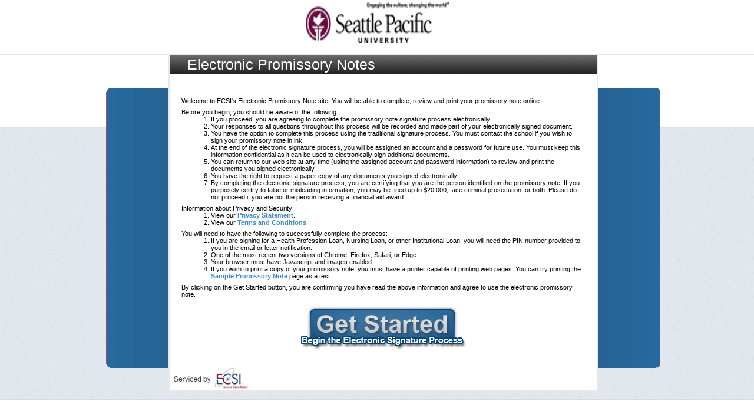

--- FILE ---
content_type: text/html
request_url: https://www.ecsi.net/promW93/
body_size: 458
content:
<!DOCTYPE HTML PUBLIC "-//W3C//DTD HTML 3.2//EN">
<HTML>
  <HEAD>
    <TITLE>Seattle Pacific University </TITLE>
    <script Language = "JavaScript" src = "../js/secure_redirect.js"></script>
  </HEAD>
    <frameset rows="85,*">
    <frame src="promw93_logo.html" marginheight="0" marginwidth="0" frameborder="0" noresize scrolling="no" name="logo">
    <frame src="/promlanding/prom_text.html" frameborder="0" name="body">
  </frameset>
</HTML>


--- FILE ---
content_type: text/html
request_url: https://www.ecsi.net/promW93/promw93_logo.html
body_size: 246
content:
<!DOCTYPE HTML PUBLIC "-//W3C//DTD HTML 3.2//EN">
<HTML>
  <BODY>
    <table align="center"><tr><td><img src='/img/logo/acw93_logo.jpg' alt='Seattle Pacific University' width='243' height='70' border=0></td></tr></table>
  </BODY>
</HTML>


--- FILE ---
content_type: text/html
request_url: https://www.ecsi.net/promlanding/prom_text.html
body_size: 3702
content:
<html>
<head>
<title>ECSI - Student Electronic Promissory Notes</title>
<meta http-equiv="Content-Type" content="text/html; charset=iso-8859-1">
<link rel = "stylesheet" type = "text/css" href = "/css/jv_prom.css" />
<script>
function getSchool() {
  var url = window.parent.location.href;
  var promPos = String(url).indexOf("prom");
  var clientPos = promPos + 4;
  var slashPos = String(url).lastIndexOf("/");
  var client = url.substring(clientPos, slashPos);
  document.getElementById("startLink").href = "https://www.ecsi.net/cgi-bin/bcgi.exe?pprom" + client;
}
</script>
</head>

<body onload="getSchool()">
<div id = "header"></div>
<div id = "bg2">
<div id = "wrapper">

<div id = "nav">
  <h2> Electronic Promissory Notes </h2>
</div><br />

<div id = "content">

<p>Welcome to ECSI's Electronic Promissory Note site. You will be able to complete, review and print your promissory note online.</p>

<p>Before you begin, you should be aware of the following:</p>

<ol>
 <li>If you proceed, you are agreeing to complete the promissory note signature process electronically.</li>
 <li>Your responses to all questions throughout this process will be recorded and made part of your electronically signed document.</li>
 <li>You have the option to complete this process using the traditional signature process. You must contact the school if you wish to sign your promissory note in ink.</li>
 <li>At the end of the electronic signature process, you will be assigned an account and a password for future use. You must keep this information confidential as it can be used to electronically sign additional documents.</li>
 <li>You can return to our web site at any time (using the assigned account and password information) to review and print the documents you signed electronically.</li>
 <li>You have the right to request a paper copy of any documents you signed electronically.</li>
 <li>By completing the electronic signature process, you are certifying that you are the person identified on the promissory note. If you purposely certify to false or misleading information, you may be fined up to $20,000, face criminal prosecution, or both. Please do not proceed if you are not the person receiving a financial aid award.</li>
</ol>

<p>Information about Privacy and Security:</p>
<ol>
 <li>View our <a href="https://www.ecsi.net/privacy_notice.html" target="_blank">Privacy Statement</a>.</li>
 <li>View our <a href="https://www.ecsi.net/terms_of_use.html" target="_blank">Terms and Conditions</a>.</li>
</ol>

<p>You will need to have the following to successfully complete the process:</p>
<ol>
 <li>If you are signing for a Health Profession Loan, Nursing Loan, or other Institutional Loan, you will need the PIN number provided to you in the email or letter notification.</li>
 <li>One of the most recent two versions of Chrome, Firefox, Safari, or Edge.</li>
 <li>Your browser must have Javascript and images enabled</li>
 <li>If you wish to print a copy of your promissory note, you must have a printer capable of printing web pages. You can try printing the <a href="/mpn_promnote.html" target="_blank">Sample Promissory Note</a> page as a test.</li>
</ol>

<p>By clicking on the Get Started button, you are confirming you have read the above information and agree to use the electronic promissory note.</p>
<p><center><a id="startLink" href="https://www.ecsi.net/cgi-bin/bcgi.exe?pprom"><img src = "/img/jv/started_button.png" border = "0"></a></center></p>

 </div>
 <a href = "https://www.ecsi.net" target = "_blank"><img border = "0" src = "/img/jv/service_ecsi.jpg" /></a>
 </div><br /></div>



</body>
</html>


--- FILE ---
content_type: text/css
request_url: https://www.ecsi.net/css/jv_prom.css
body_size: 1693
content:
	*{padding: 0px; margin: 0px;}
	body{
		background: #FFF; 
		font-family: Arial, Verdana, sans-serif; 
		font-size: 11px;
		background-image: url(/img/jv/bg1.jpg);
		background-repeat: repeat-x;
		text-align: center;
		}
	#bg2{
		width: 1300px; 
		height: 600px; 
		background: url(/img/jv/bg6.png); 
		background-repeat: no-repeat; 
		background-position: top center;
		margin-left: auto;
		margin-right: auto;
	}
	#header{
		border-top: 2px solid #E8E8E8;
	}
	#wrapper{
		width: 725px;
		margin-left: auto;
		margin-right: auto;
		border: 2px solid #E8E8E8;
		background: #FFF;
		border-top: 0px;
		text-align: left;
	}
	
	#content{
		padding: 20px;
	}
	#nav{
		background: url(/img/jv/nav_bg.jpg);
		height: 33px;
		margin-top: 0px;
		line-height: 33px;
		color: #FFF;
		padding-left: 10px;
		background-repeat: repeat-x;
		font-weight: bolder;
		font-size: 1.2em;
	}
	/*h2{
		margin-left: 20px;
		margin-right: 20px;
		font-size: 1.9em;
		font-weight: normal;
		/*background: #3F8ACA;
		background: #fafafa;
		padding-top: 5px;
		padding-bottom: 5px;
		padding-left: 5px;
		border: 3px solid #e8e8e8;
		color: #666666;
	}*/
	
	ol{
		padding-left: 50px;
	}
	
	a:link{color: #3F8ACA; text-decoration: none; font-weight: bolder;}
	a:active{color: #3F8ACA; text-decoration: none; font-weight: bolder;}
	a:visited{color: #3F8ACA; text-decoration: none; font-weight: bolder;}
	a:hover{color: #3F8ACA; text-decoration: underline; font-weight: bolder;}
	
	
	#nav h2{
		margin-left: 20px;
		margin-right: 20px;
		font-size: 1.9em;
		font-weight: normal;
		color: #E2E7ED;
		color: #FFF;
	}
	
	p{
		margin-top: 7px;
	}

--- FILE ---
content_type: application/javascript
request_url: https://www.ecsi.net/js/secure_redirect.js
body_size: 238
content:
//Redirect to https
var URL = document.URL;
var URLsplit = URL.split(":");

var secure = URLsplit[0];
var postURL = URLsplit[1];


if(secure != "https"){
    var redirect = "https:" + postURL;
    window.location = redirect;
}